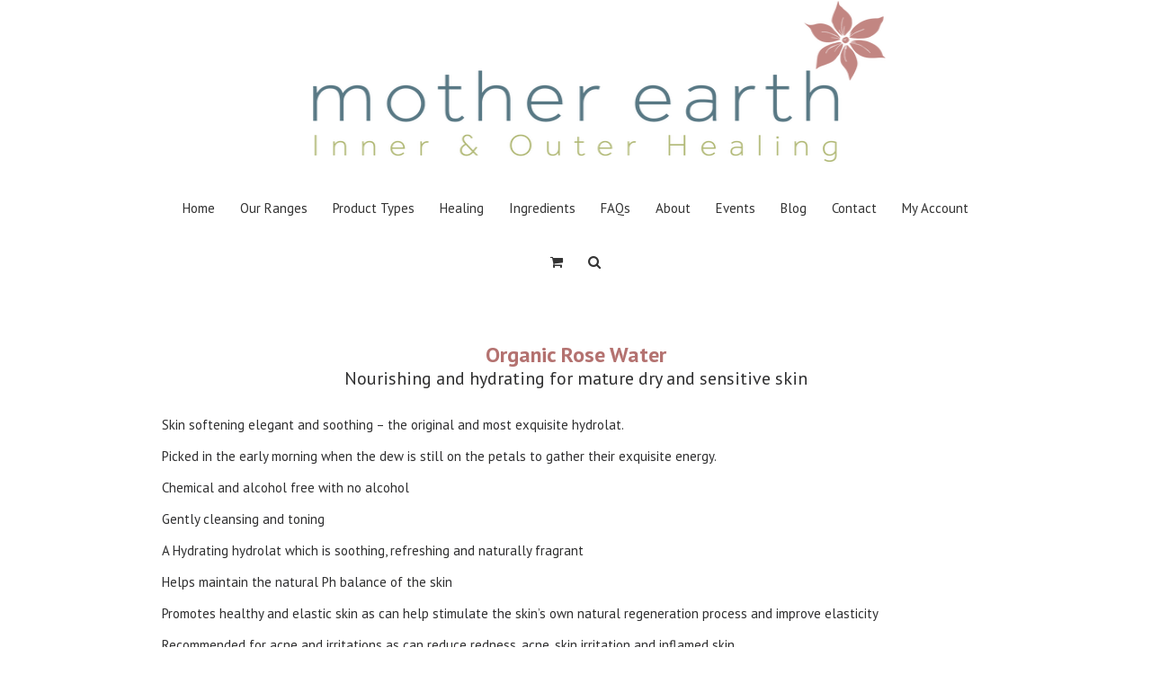

--- FILE ---
content_type: text/css
request_url: https://motherearth.co.uk/wp-content/themes/motherearth/style.css?ver=6.4.7
body_size: 616
content:
/*
Theme Name: Motherearth
Theme URI: http://www.wpsandbox.co.uk/
Description: The Watch the Dot Blank Child Theme for use in WordPress Projects
Author: Christian Mayne
Author URI: https://www.watchthedot.com
Template: Avada
Version: 0.5.2.2.0.1
Text Domain: wtd-blank
*/

.category-description-columns div {
    padding: .5em;
}

.category-description-columns div p:first-child {
    margin-top: 0;
    padding-top: 0;
}

@media only screen and (min-width: 768px) {
    .product-long-description {
        padding-right: 3em;
    }
}

.fusion-toggle-heading {
	text-align:left;
}

.products {
	border-bottom:1px solid #dbdbdb;
	margin-bottom:30px !important;
	padding-bottom:30px !important;
}
.related.products {
	border-bottom:0;
}

.woocommerce-products-header__title,
.wtd_taxonomy_blocks h3 {
	color:#b47270  !important;
	font-family: "PT Sans", Arial, Helvetica, sans-serif !important;
    font-weight: 700  !important;
    letter-spacing: 0px;
    font-style: normal;
    font-size:18px  !important;
}
.woocommerce-products-header__title {
	text-align:center;
	margin-bottom: 5px;
	font-size:24px !important;
}
.woocommerce-products-header__subtitle {
    text-align: center;
    margin-bottom: 30px;
    font-size: 20px !important;
    color: #2f2f30 !important;
}
.wtd_taxonomy_blocks h3 a{
	color:#b47270  !important;
    text-decoration:underline !important;
}
.wtd_taxonomy_blocks a {
	display:inline-block;
	margin-bottom:5px;
	text-align:left;
}

.wtd_title_block h2{
	text-align:center;
	color:#b47270;
}

.related .product-images {
    min-height: 170px;
}

.related .fusion-product-content .product-details-container .product-title {
    line-height: 24px !important;
    min-height: 100px;
}

.fusion-footer-widget-area .widget-title {text-transform:lowercase !important; font-size:26px !important;}
footer .widget_text a {color:#fff;}
.fusion-footer-widget-column {margin-bottom:16px !important;}

.ingredients-list,
.ingredients-list li {
    list-style: none;
    padding: 0;
}

/* Use columns instead of rows on pages 'ingredients', 'healing' */
.products.displayas-columns {
    columns: 4;
}

.products.displayas-columns .product {
    float: none;
    width: 100%;
    margin-right: 0;
    
    -webkit-column-break-inside: avoid;
    page-break-inside: avoid;
    break-inside: avoid;
}

.products.displayas-columns .product h3 {
    margin-top: 1.5em;
    margin-bottom: 0;
}

.products.displayas-columns .product:first-child h3,
.products.displayas-columns .product:first-child h3 {
    margin-top: 0;
}

@media (max-width: 768px) {
    .products.displayas-columns .product {
        columns: 2;
    }
}

@media (max-width: 576px) {
    .products.displayas-columns .product {
        columns: 1;
    }
}


--- FILE ---
content_type: text/javascript
request_url: https://motherearth.co.uk/wp-content/themes/motherearth/js/wtd.js?ver=1.0.0
body_size: -65
content:
jQuery(document).ready(function() {
	console.log('wtd.js loaded');
});
